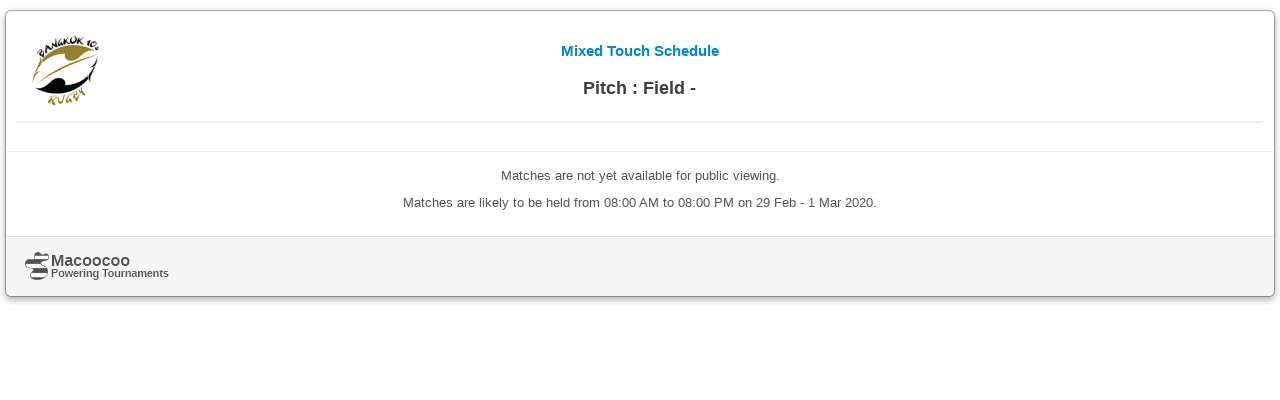

--- FILE ---
content_type: text/html;charset=UTF-8
request_url: https://www.macoocoo.com/index.php?r=rest/tournament/match&tournament=1797&_=html&details=1&lang=en&pitch=Field+-&team=20617
body_size: 7210
content:
<link rel="stylesheet" type="text/css" href="/css2/font-awesome.min.css" />
<link rel="stylesheet" type="text/css" href="/css/color.css" />
<link rel="stylesheet" type="text/css" href="https://cdn.macoocoo.com/css/bootstrap.css" />
<link rel="stylesheet" type="text/css" href="https://cdn.macoocoo.com/css/tablesaw.css" />
<script type="text/javascript" src="/assets/14c4a91e/jquery.min.js"></script>
<script type="text/javascript" src="https://cdn.macoocoo.com/js/jquery-1.10.2.min.js"></script>
<script type="text/javascript" src="https://cdn.macoocoo.com/js/jquery-migrate-1.2.1.min.js"></script>
<script type="text/javascript" src="https://cdn.macoocoo.com/js/bootstrap-modal.js"></script>
<script type="text/javascript" src="https://cdn.macoocoo.com/js/tablesaw/tablesaw.js"></script>
<script type="text/javascript" src="https://cdn.macoocoo.com/js/jquery.textfill.min.js"></script>
<title>Macoocoo - Match Tournament</title>
<meta name="description" content="Macoocoo - Online Tournament Management" />
<meta name='twitter:card' content='summary_large_image' />
<meta name='twitter:site' content='@MacoocooTweets' />
<meta property='fb:app_id' content='1439110406398137' />
<meta property='article:tag' content='Tournament Info' />
<meta property="og:title" content="Macoocoo - Match Tournament" />
<meta property="og:description" content="Macoocoo - Online Tournament Management" />
<meta property='og:type' content='article' />
<meta property='article:tag' content='Tournament Info' />
<meta property="og:image" content="http://www.macoocoo.com/images/og-image.png" /><meta property="og:image:secure_url" content="https://www.macoocoo.com/images/og-image.png" /><meta property='og:url' content='https://www.macoocoo.com/index.php?r=rest/tournament/match&tournament=1797&_=html&details=1&lang=en&pitch=Field+-&team=20617' /><meta property='article:tag:tid' content='1797' /><meta property='article:tag:parenttid' content='1773' />
<link rel="shortcut icon" href="https://cdn.macoocoo.com/favicon.ico" type="image/x-icon" />
<meta http-equiv="content-type" content="text/html;charset=UTF-8" />
<meta name="viewport" content="width=device-width, initial-scale=1">
<meta charset="UTF-8">
<!-- <script type="text/javascript">
	(function(i,s,o,g,r,a,m){i['GoogleAnalyticsObject']=r;i[r]=i[r]||function(){
		(i[r].q=i[r].q||[]).push(arguments)},i[r].l=1*new Date();a=s.createElement(o),
		m=s.getElementsByTagName(o)[0];a.async=1;a.src=g;m.parentNode.insertBefore(a,m)
	})(window,document,'script','//www.google-analytics.com/analytics.js','ga');

	ga('create', 'UA-42587759-1', {'siteSpeedSampleRate': 100});
	ga('require', 'linkid');
			ga('set', '&uid', '');
		ga('send', 'pageview');
</script> -->

<!-- GA4 Google tag (gtag.js) -->
<script async src="https://www.googletagmanager.com/gtag/js?id=G-GFH3KXFNN6"></script>
<script>
  window.dataLayer = window.dataLayer || [];
  function gtag(){dataLayer.push(arguments);}
  gtag('js', new Date());
  gtag('config', 'G-GFH3KXFNN6');
  </script>

<!-- Google Tag Manager -->
<!-- <script>(function(w,d,s,l,i){w[l]=w[l]||[];w[l].push({'gtm.start':
new Date().getTime(),event:'gtm.js'});var f=d.getElementsByTagName(s)[0],
j=d.createElement(s),dl=l!='dataLayer'?'&l='+l:'';j.async=true;j.src=
'https://www.googletagmanager.com/gtm.js?id='+i+dl;f.parentNode.insertBefore(j,f);
})(window,document,'script','dataLayer','GTM-5ZQ6DN6');</script> -->
<!-- End Google Tag Manager -->


<style type="text/css">
	.macoocoo-rest-feed{color:#555;font-size:10px;max-width:1000px;line-height:20px;font-family:"Helvetica Neue",Helvetica,Arial,sans-serif;}
	.macoocoo-rest-feed td > small,.macoocoo-rest-feed th > small{font-size:11px !implements;}
	.macoocoo-rest-feed h4{font-size:17.5px;font-weight:bold;text-rendering:optimizelegibility;margin:10px 0;line-height:20px;}
	.macoocoo-rest-feed h4 small{font-size:15.25px;font-weight:bold;color:inherit;}
	.macoocoo-rest-feed a{color:#0088cc;text-decoration:none;}
	.macoocoo-rest-feed a:hover,a:active{outline:0 none;text-decoration:none;}
	.macoocoo-rest-feed em{color:#aaa}
	.macoocoo-rest-feed .pull-left{float:left;}
	.macoocoo-rest-feed .message-box{margin:10px auto;background-clip:padding-box;background-color:#FFFFFF;border:1px solid rgba(0,0,0,0.3);border-radius:6px;box-shadow:0 3px 7px rgba(0,0,0,0.3);outline:medium none;}
	.macoocoo-rest-feed .message-header{border-bottom:1px solid #eee;padding:10px;}
	.macoocoo-rest-feed .message-body{padding:15px;overflow-x:auto;}
	.macoocoo-rest-feed .message-footer{min-height:30px;background-color:#f5f5f5;border-radius:0 0 6px 6px;border-top:1px solid #ddd;box-shadow:0 1px 0 #fff inset;margin-bottom:0;padding:14px 15px 15px;text-align:right;background-image:url("https://cdn.macoocoo.com/images/macoocoo_text.png");background-position:15px 14px;background-repeat:no-repeat;}
	.macoocoo-rest-feed .message-footer:before,.message-footer:after{content:"";display:table;line-height:0;}
	.macoocoo-rest-feed .message-footer:after{clear:both;}
	.macoocoo-rest-feed .message-footer .btn-more{ line-height:30px; font-size: 12px; }
	.macoocoo-rest-feed .media,.media-body{overflow:hidden;}
	.macoocoo-rest-feed .media .pull-left{margin-right:10px;}
	.macoocoo-rest-feed .media .thumbnail{height:50px;width:50px;background-color:#fff;border:1px solid #ddd;border-radius:4px;box-shadow:0 1px 3px rgba(0,0,0,0.055);display:block;padding:20px;}
	.macoocoo-rest-feed .media-heading{padding-left:1px;margin:0 0 5px;}
	.macoocoo-rest-feed .media-object{width:50px;height:50px;}
	.macoocoo-rest-feed .thumbnail img{display:block;margin-left:auto;margin-right:auto;max-width:100%;}
	.macoocoo-rest-feed .muted{color:#999999;}
	.macoocoo-rest-feed .text-warning{color:#c09853;}
	.macoocoo-rest-feed .text-error{color:#ff0000;}
	.macoocoo-rest-feed .text-info{color:#3a87ad;}
	.macoocoo-rest-feed .text-success{color:#468847;}
	.macoocoo-rest-feed .text-left{text-align:left;}
	.macoocoo-rest-feed .text-center{text-align:center;}
	.macoocoo-rest-feed .no-padding{padding:0;}
	.macoocoo-rest-feed .media .thumbnail.no-border{border:0 none;}
	.macoocoo-rest-feed .padding-small{padding:5px;}
	.macoocoo-rest-feed .padding-side-only{padding-top:0;padding-bottom:0;}
	.macoocoo-rest-feed .padding-top-only{padding-bottom:0;padding-left:0;padding-right:0;}
	.macoocoo-rest-feed .short-label{display:inline-block;margin-right:4px;width:12px;text-align:center;background-color:#f5f5f5;border:1px solid #eee;padding:0 2px;color:#555 !important;}
	.macoocoo-rest-feed table{color:#555;border-collapse:collapse;width:100%;font-size:14px;border:0;}
	.macoocoo-rest-feed thead{height:30px;background-color:#f5f5f5;}
	.macoocoo-rest-feed th{border-width:0 1px 1px 1px;border-style:solid;border-color:#eee;text-align:center;}
	.macoocoo-rest-feed td{border-color:#eee;border-width:1px;border-style:solid;}
	.macoocoo-rest-feed tr:last-child td{border-bottom:2px solid #eee}
	.macoocoo-rest-feed tr.even{background-color:#f5f5f5;}
	.macoocoo-rest-feed td,th{padding:4px;vertical-align:middle;}
	.macoocoo-rest-feed td img{min-width:30px;}
	.macoocoo-rest-feed .table-splitter{text-align:center;background-color:#fff;border-width:1px 1px 0;line-height:22px;}
	.macoocoo-rest-feed .table-splitter.with-bottom-border{border-bottom-width:1px;}
	.macoocoo-rest-feed .table-splitter-light{background-color:#f5f5f5;}
	.macoocoo-rest-feed .highlight{background-color:#8899AA;color:#E8ECEF;font-weight:bold;}
	.macoocoo-rest-feed .highlight>td{background-color:#8899AA;}
	.macoocoo-rest-feed img.banner{max-width:100%;max-height:150px;}
	.macoocoo-rest-feed .full-width{width:100%;}
	.macoocoo-rest-feed .team-avatar{min-width:30px;}
	.macoocoo-rest-feed .responsive-media{display:inline-block;vertical-align:middle;}
	.macoocoo-rest-feed .responsive-media .thumbnail{width:auto;height:auto;}
	.macoocoo-rest-feed .responsive-media img{max-width:200px;width:auto;height:auto;}
	.macoocoo-rest-feed .no-top-border{border-top-width:0;}
	.macoocoo-rest-feed .no-border{border:0 none;}
	.macoocoo-rest-feed .no-border th,.macoocoo-rest-feed .no-border td,.macoocoo-rest-feed .no-border tr{border:0 none;}
	.macoocoo-rest-feed .responsive-table{table-layout:fixed;display:table;border:0 none;width:100%;}
	.macoocoo-rest-feed .responsive-table-row{display:table-row}
	.macoocoo-rest-feed .responsive-table-column{display:table-cell;}
	.macoocoo-rest-feed .responsive-table-column table{border-bottom:1px solid #eee;}
	.macoocoo-rest-feed .tr-hidden-desktop{display:none !important;}
	.macoocoo-rest-feed .td-hidden-desktop{display:none !important;}
	.macoocoo-rest-feed .btn.danger,.alert-message.danger,.btn.danger:hover,.alert-message.danger:hover,.btn.error,.alert-message.error,.btn.error:hover,.alert-message.error:hover,.btn.success,.alert-message.success,.btn.success:hover,.alert-message.success:hover,.btn.info,.alert-message.info,.btn.info:hover,.alert-message.info:hover{color:#ffffff;}
	.macoocoo-rest-feed .btn.danger,.alert-message.danger,.btn.error,.alert-message.error{background-color:#c43c35;background-repeat:repeat-x;background-image:-khtml-gradient(linear, left top, left bottom, from(#ee5f5b), to(#c43c35));background-image:-moz-linear-gradient(top, #ee5f5b, #c43c35);background-image:-ms-linear-gradient(top, #ee5f5b, #c43c35);background-image:-webkit-gradient(linear, left top, left bottom, color-stop(0%, #ee5f5b), color-stop(100%, #c43c35));background-image:-webkit-linear-gradient(top, #ee5f5b, #c43c35);background-image:-o-linear-gradient(top, #ee5f5b, #c43c35);background-image:linear-gradient(top, #ee5f5b, #c43c35);filter:progid:DXImageTransform.Microsoft.gradient(startColorstr='#ee5f5b', endColorstr='#c43c35', GradientType=0);text-shadow:0 -1px 0 rgba(0, 0, 0, 0.25);border-color:#c43c35 #c43c35 #882a25;border-color:rgba(0, 0, 0, 0.1) rgba(0, 0, 0, 0.1) rgba(0, 0, 0, 0.25);}
	.macoocoo-rest-feed .btn.success,.alert-message.success{background-color:#57a957;background-repeat:repeat-x;background-image:-khtml-gradient(linear, left top, left bottom, from(#62c462), to(#57a957));background-image:-moz-linear-gradient(top, #62c462, #57a957);background-image:-ms-linear-gradient(top, #62c462, #57a957);background-image:-webkit-gradient(linear, left top, left bottom, color-stop(0%, #62c462), color-stop(100%, #57a957));background-image:-webkit-linear-gradient(top, #62c462, #57a957);background-image:-o-linear-gradient(top, #62c462, #57a957);background-image:linear-gradient(top, #62c462, #57a957);filter:progid:DXImageTransform.Microsoft.gradient(startColorstr='#62c462', endColorstr='#57a957', GradientType=0);text-shadow:0 -1px 0 rgba(0, 0, 0, 0.25);border-color:#57a957 #57a957 #3d773d;border-color:rgba(0, 0, 0, 0.1) rgba(0, 0, 0, 0.1) rgba(0, 0, 0, 0.25);}
	.macoocoo-rest-feed .btn.info,.alert-message.info{background-color:#339bb9;background-repeat:repeat-x;background-image:-khtml-gradient(linear, left top, left bottom, from(#5bc0de), to(#339bb9));background-image:-moz-linear-gradient(top, #5bc0de, #339bb9);background-image:-ms-linear-gradient(top, #5bc0de, #339bb9);background-image:-webkit-gradient(linear, left top, left bottom, color-stop(0%, #5bc0de), color-stop(100%, #339bb9));background-image:-webkit-linear-gradient(top, #5bc0de, #339bb9);background-image:-o-linear-gradient(top, #5bc0de, #339bb9);background-image:linear-gradient(top, #5bc0de, #339bb9);filter:progid:DXImageTransform.Microsoft.gradient(startColorstr='#5bc0de', endColorstr='#339bb9', GradientType=0);text-shadow:0 -1px 0 rgba(0, 0, 0, 0.25);border-color:#339bb9 #339bb9 #22697d;border-color:rgba(0, 0, 0, 0.1) rgba(0, 0, 0, 0.1) rgba(0, 0, 0, 0.25);}
	.macoocoo-rest-feed .btn{cursor:pointer;display:inline-block;background-color:#e6e6e6;background-repeat:no-repeat;background-image:-webkit-gradient(linear, 0 0, 0 100%, from(#ffffff), color-stop(25%, #ffffff), to(#e6e6e6));background-image:-webkit-linear-gradient(#ffffff, #ffffff 25%, #e6e6e6);background-image:-moz-linear-gradient(top, #ffffff, #ffffff 25%, #e6e6e6);background-image:-ms-linear-gradient(#ffffff, #ffffff 25%, #e6e6e6);background-image:-o-linear-gradient(#ffffff, #ffffff 25%, #e6e6e6);background-image:linear-gradient(#ffffff, #ffffff 25%, #e6e6e6);filter:progid:DXImageTransform.Microsoft.gradient(startColorstr='#ffffff', endColorstr='#e6e6e6', GradientType=0);padding:5px 14px 6px;text-shadow:0 1px 1px rgba(255, 255, 255, 0.75);color:#333;font-size:13px;line-height:normal;border:1px solid #ccc;border-bottom-color:#bbb;-webkit-border-radius:4px;-moz-border-radius:4px;border-radius:4px;-webkit-box-shadow:inset 0 1px 0 rgba(255, 255, 255, 0.2),0 1px 2px rgba(0, 0, 0, 0.05);-moz-box-shadow:inset 0 1px 0 rgba(255, 255, 255, 0.2),0 1px 2px rgba(0, 0, 0, 0.05);box-shadow:inset 0 1px 0 rgba(255, 255, 255, 0.2),0 1px 2px rgba(0, 0, 0, 0.05);-webkit-transition:0.1s linear all;-moz-transition:0.1s linear all;-ms-transition:0.1s linear all;-o-transition:0.1s linear all;transition:0.1s linear all;}.btn:hover{background-position:0 -15px;color:#333;text-decoration:none;}
	.macoocoo-rest-feed .btn:focus{outline:1px dotted #666;}
	.macoocoo-rest-feed .btn.primary{color:#ffffff;background-color:#0064cd;background-repeat:repeat-x;background-image:-khtml-gradient(linear, left top, left bottom, from(#049cdb), to(#0064cd));background-image:-moz-linear-gradient(top, #049cdb, #0064cd);background-image:-ms-linear-gradient(top, #049cdb, #0064cd);background-image:-webkit-gradient(linear, left top, left bottom, color-stop(0%, #049cdb), color-stop(100%, #0064cd));background-image:-webkit-linear-gradient(top, #049cdb, #0064cd);background-image:-o-linear-gradient(top, #049cdb, #0064cd);background-image:linear-gradient(top, #049cdb, #0064cd);filter:progid:DXImageTransform.Microsoft.gradient(startColorstr='#049cdb', endColorstr='#0064cd', GradientType=0);text-shadow:0 -1px 0 rgba(0, 0, 0, 0.25);border-color:#0064cd #0064cd #003f81;border-color:rgba(0, 0, 0, 0.1) rgba(0, 0, 0, 0.1) rgba(0, 0, 0, 0.25);}
	.macoocoo-rest-feed .btn:active{-webkit-box-shadow:inset 0 2px 4px rgba(0, 0, 0, 0.25),0 1px 2px rgba(0, 0, 0, 0.05);-moz-box-shadow:inset 0 2px 4px rgba(0, 0, 0, 0.25),0 1px 2px rgba(0, 0, 0, 0.05);box-shadow:inset 0 2px 4px rgba(0, 0, 0, 0.25),0 1px 2px rgba(0, 0, 0, 0.05);}
	.macoocoo-rest-feed .btn.disabled{cursor:default;background-image:none;filter:progid:DXImageTransform.Microsoft.gradient(enabled = false);filter:alpha(opacity=65);-khtml-opacity:0.65;-moz-opacity:0.65;opacity:0.65;-webkit-box-shadow:none;-moz-box-shadow:none;box-shadow:none;}
	.macoocoo-rest-feed .btn[disabled]{cursor:default;background-image:none;filter:progid:DXImageTransform.Microsoft.gradient(enabled = false);filter:alpha(opacity=65);-khtml-opacity:0.65;-moz-opacity:0.65;opacity:0.65;-webkit-box-shadow:none;-moz-box-shadow:none;box-shadow:none;}
	.macoocoo-rest-feed .btn.large{font-size:15px;line-height:normal;padding:9px 14px 9px;-webkit-border-radius:6px;-moz-border-radius:6px;border-radius:6px;}
	.macoocoo-rest-feed .btn.small{padding:7px 9px 7px;font-size:11px;}
			.macoocoo-rest-feed .hide-text{font:0/0 a;color:transparent;text-shadow:none;background-color:transparent;border:0;}
	@viewport{zoom: 1.0; width:device-width}
	@-ms-viewport{width:device-width; zoom: 1.0;}
	.macoocoo-rest-feed .hidden{display:none;visibility:hidden;}
	.macoocoo-rest-feed .visible-phone{display:none !important;}
	.macoocoo-rest-feed .visible-tiny-phone{display:none !important;}
	.macoocoo-rest-feed .visible-tablet{display:none !important;}
	.macoocoo-rest-feed .tr-hidden-desktop{display:none !important;}
	.macoocoo-rest-feed .td-hidden-desktop{display:none !important;}
	.macoocoo-rest-feed .hidden-desktop{display:none !important;}
	.macoocoo-rest-feed .visible-desktop{display:inherit!important;}
	.macoocoo-rest-feed .visible-print{display:none !important;}
	.macoocoo-rest-feed small.visible-desktop{display:inline !important;}
	@media (min-width:768px) and (max-width:979px) {
		.macoocoo-rest-feed .hidden-desktop{display:inherit !important;}
		.macoocoo-rest-feed .visible-desktop{display:none !important;}
		.macoocoo-rest-feed .visible-tablet{display:inherit !important;}
		.macoocoo-rest-feed .hidden-tablet{display:none !important;}
		.macoocoo-rest-feed small.hidden-desktop{display:inline !important;}
		.macoocoo-rest-feed small.visible-tablet{display:inline !important;}
		.macoocoo-rest-feed .responsive-media img{max-width:150px;width:150px;max-height:150px;}
	}
	@media (max-width:767px) {
		.macoocoo-rest-feed td > small,.macoocoo-rest-feed th > small{font-size:11px !important;}
		.macoocoo-rest-feed .hidden-desktop{display:inherit !important;}
		.macoocoo-rest-feed .tr-hidden-desktop{display:table-row !important;}
		.macoocoo-rest-feed .td-hidden-desktop{display:table-cell !important;}
		.macoocoo-rest-feed .visible-desktop{display:none !important;}
		.macoocoo-rest-feed .visible-phone{display:inherit !important;}
		.macoocoo-rest-feed .hidden-phone{display:none !important;}
		.macoocoo-rest-feed small.visible-phone{display:inline !important;}
		.macoocoo-rest-feed small.hidden-desktop{display:inline !important;}
		.macoocoo-rest-feed .responsive-media img{max-width:100px;width:100px;max-height:100px;}
		.macoocoo-rest-feed .responsive-table,.macoocoo-rest-feed .responsive-table-row,.macoocoo-rest-feed .responsive-table-column{display:block;}

	}
	@media (max-width: 480px) {
		.macoocoo-rest-feed td > small,.macoocoo-rest-feed th > small{font-size:11px !important;}
		.macoocoo-rest-feed .visible-tiny-phone{display:inherit !important;}
		.macoocoo-rest-feed small.visible-tiny-phone{display:inline !important;}
		.macoocoo-rest-feed .hidden-tiny-phone{display:none !important;}
		.macoocoo-rest-feed small.hidden-tiny-phone{display:none !important;}
		.macoocoo-rest-feed .responsive-media img{max-width:50px;width:50px;max-height:50px;}
		.macoocoo-rest-feed .responsive-media img.sponsor{width:100%;max-height:100%;}
	}
	@media (max-width: 320px) {
		.macoocoo-rest-feed td > small,.macoocoo-rest-feed th > small{font-size:11px !important;}
		.macoocoo-rest-feed .visible-tiny-phone{display:inherit !important;}
		.macoocoo-rest-feed small.visible-tiny-phone{display:inline !important;}
		.macoocoo-rest-feed .hidden-tiny-phone{display:none !important;}
		.macoocoo-rest-feed small.hidden-tiny-phone{display:none !important;}
		.macoocoo-rest-feed .responsive-media img{max-width:50px;width:50px;max-height:50px;}
		.macoocoo-rest-feed .responsive-media img.sponsor{width:100%;max-height:100%;}
		.macoocoo-rest-feed {min-width: 320px !important;}
	}
	@media print {
		.macoocoo-rest-feed .visible-print{display:inherit !important;}
		.macoocoo-rest-feed .hidden-print{display:none !important;}
		.macoocoo-rest-feed small.visible-print{display:inline !important;}
	}
		.macoocoo-rest-feed-compress { display:inline-block !important; }
</style>


<div class="macoocoo-rest-feed " id="macoocoo-rest-feed-697213ee924a6">
	<div class="message-box">
		
<style>
	#matchCard-modal {
		position: fixed;
		margin: 0 auto;
		left: 10%;
		top: 10%;
		max-height: 90%;
		width: 80%;
		overflow: auto;
	}
	button,
	input[type="button"],
	input[type="reset"],
	input[type="submit"] {
		cursor: pointer;
	}
	button,
	input {
		line-height: normal;
	}
	button,
	input,
	select,
	textarea {
		font-size: 100%;
		margin: 0;
		vertical-align: baseline;
	}
	.shortPitch {
		display: inline-block;
	}

	.left,
	.right {
		vertical-align: middle;
	}
	.altRows tr:nth-child(even) {
		background: #DDD;
	}
	.altRows tr:nth-child(odd) {
		background: #FFF;
	}
	.spacedCols {
		border-spacing: 1px 0;
	}
	.spacedCols td {
		border-right-color: darkblue;
		border-left-color: darkblue;
		border-left-width: 1px;
		border-right-width: 1px;
		border-right-style: solid;
		border-left-style: solid;
	}

	.match {
		padding: 3px;
		display: table;
		width: 100%;
	}
	.logoImg {
		vertical-align: middle;
		display: table-cell;
		height: 40px;
	}
	.logoSpanL {
		vertical-align: middle;
		text-align: left;
		display: table-cell !important;
	}
	.logoSpanC {
		vertical-align: middle;
		text-align: center;
		display: table-cell !important;
		font-size: 11px;
	}
	.logoSpanR {
		vertical-align: middle;
		text-align: right;
		display: table-cell !important;
	}
	.teamName {
		font-weight: bold;
		font-size: 14px;
	}

	.logoSpanL > .logoImg {
		margin-right: 1em;
	}

	.logoSpanR > .logoImg {
		margin-left: 1em;
	}
	.time {
		white-space: nowrap;
		text-align: center;
		width: 20% !important;
	}

	.macoocoo-rest-feed .message-box{
		/*float: left !important;
		min-width: 100%;*/
		margin-left: auto;
		margin-right: auto;
		width: 99%;
	}
	.macoocoo-rest-feed {
		max-width: 100% !important;
	}
	.notMatch {
		background-color: #8acfb3 !important;
		color: #FFF;
	}
	

	/* The switch - the box around the slider */
	.switch {
		position: relative;
		display: inline-block;
		width: 50px;
		height: 18px;
		float: left !important;
	}

	/* Hide default HTML checkbox */
	.switch input {
		opacity: 0;
		width: 0;
		height: 0;
	}

	/* The slider */
	.slider {
		position: absolute;
		cursor: pointer;
		top: 0;
		left: 0;
		right: 0;
		bottom: 0;
		background-color: #ccc;
		-webkit-transition: 0.4s;
		transition: 0.4s;
	}

	.slider:before {
		position: absolute;
		content: "";
		height: 16px;
		width: 16px;
		left: 4px;
		bottom: 4px;
		background-color: white;
		-webkit-transition: 0.4s;
		transition: 0.4s;
	}

	input:checked + .slider {
		background-color: #2196F3;
	}

	input:focus + .slider {
		box-shadow: 0 0 1px #2196F3;
	}

	input:checked + .slider:before {
		-webkit-transform: translateX(26px);
		-ms-transform: translateX(26px);
		transform: translateX(26px);
	}

	/* Rounded sliders */
	.slider.round {
		border-radius: 34px;
	}

	.slider.round:before {
		border-radius: 50%;
	}

	.blueText {
		color: #135487;
	}


	.teamImgTd{
		border-right: none !important;
		padding-right: 0 !important;
	}
	.titleWithImg{
		border-left: none !important;
	}
	
	@media screen and (min-width: 480px) {
		.teamName{
			min-width: 80px;
		}

	}
	@media screen and (min-width: 780px) {
		.macoocoo-rest-feed td > small, .macoocoo-rest-feed th > small {
			font-size: 1.1em;
		}
		
		.teamName{
			min-width: 140px;
		}
	}
</style>

<meta name="viewport" content="width=device-width, initial-scale=1">
				<div class="message-header">
					<table class="no-border no-padding">
						<tr>
							<td class="no-padding" style="text-align: left">
								<img width="100" src="https://cdn.macoocoo.com/images/groups/2016022322190000000013199.png"/>
							</td>
						<td class="no-padding full-width" style="padding-left:3px; padding-right:3px; text-align: center">
							<h4>
								<small><a href="/index.php?r=home/default/servicesUrl&status=Live&tid=1797">Mixed Touch Schedule</a></small><br/>
								<br> Pitch : Field -							</h4>
															<div style="width: 100px"></div>
														</td>
						<td class="no-padding" style="text-align: right">
							<div style="width:100px">&nbsp;</div>						</td>
						</tr>
					</table>
				</div>
						<div class="message-body">
			<p class="text-center">Matches are not yet available for public viewing.</p><p class="text-center">Matches are likely to be held from 08:00 AM to 08:00 PM on 29 Feb - 1 Mar 2020.</p>		</div>
		<script type="text/javascript">
	var tournamentAvatar = '';
	var isChrome = /Chrome/.test(navigator.userAgent) && /Google Inc/.test(navigator.vendor);
	
	function jumpToAnchor(h){
        if (window.location.hash && isChrome) {
            setTimeout(function () {
                var hash = window.location.hash;
                window.location.hash = "";
                window.location.hash = hash;
            }, 200);
        }else{
            var url = location.href;               //Save down the URL without hash.
            location.href = "#"+h;                 //Go to the target element.
            history.replaceState(null,null,url);   //Don't like hashes. Changing it back.
        }
    }

	$(document).ready(function(){
		

		var d = new Date();
		var n = d.getTimezoneOffset();
		
		if ($('#switchLocalTime').length){

			$('#switchLocalTime').change(function() {
		        toggleTime(this.checked);
		    });

		    if(document.getElementById('switchLocalTime').checked) {
			    toggleTime(true);
			} else {
			    toggleTime(false);
			}
		}

	    function toggleTime(isChecked){
	    	if(isChecked) {
	            $('.matchDateTime').each(function() {
				    var mDate = $(this).data('date');
				    var mTime = $(this).data('time');
				    var tzOffset = $(this).data('tzoffset');

				    var matchLocalTime = getLocalTime(mDate, mTime, tzOffset);

				    var newDay = matchLocalTime.getDate();
				    var newMonth = matchLocalTime.getMonth();

				    var newTime = "";
				    var options = {
		                hour12: false,
		                hour: "2-digit",
		                minute: "2-digit",
		                day: "2-digit",
		                month: "short"
				    };

				    var newDateTime = matchLocalTime.toLocaleString('en-US',options);
				    var newDateTimeArr = newDateTime.split(", ");
				    var newDateArr = newDateTimeArr[0].split(" ");
				    

				    if (mTime=="" || mTime==undefined || mTime=="unedfined"){
				    	newTime = "";
				    }else{
				    	var newTime = newDateTimeArr[1];
				    	var newTime24 = newTime.split(":");

					    if (newTime24[0]=="24"){
					    	newTime = "00:"+newTime24[1];
					    }
				    }

				    var oldValue = $(this).find('.myDateTime').text();
				    var newDateTimeFormated = newDateArr[1]+' '+newDateArr[0]+' '+newTime;

				    if (oldValue.trim()!=newDateTimeFormated){
				    	$(this).find('.myDateTime').text(newDateTimeFormated).addClass('blueText');
				    }

				});
	        }else{
	        	$('.matchDateTime').each(function() {
				    var venueDateTime = $(this).data('venuedatetime');
				    $(this).find('.myDateTime').text(venueDateTime).removeClass('blueText');
				});
	        }
	    }

		// Generate local time
		let localTz = (new Date()).getTimezoneOffset() * -1;
		$('.myDateTimeLocal').each(function(i,v){
			var matchDateTime = $(this).closest('.matchDateTime');
			var mDate = matchDateTime.data('date');
			var mTime = matchDateTime.data('time');
			var tzOffset = matchDateTime.data('tzoffset');

			/* convert tz to match with local timezone */
			let x = tzOffset[0];
			let tz = tzOffset.substr(1);
			let [h,m] = tz.split(":").map(x => parseInt(x))
			let t = (h * 60) + m;
			if (x == "-") t *= -1;

			tzOffset = `${x}${h.toString().padStart(2, "0")}:${m.toString().padStart(2, "0")}`

			//console.log(t);

			if (t != localTz){
				var matchOriginalTime = new Date(`${mDate} ${mTime}`);

				// generate local time
				var matchLocalTime = getLocalTime(mDate, mTime, tzOffset);
				var newDay = matchLocalTime.getDate();
				var newMonth = matchLocalTime.getMonth();
				var newTime = "";
				var options = {
					hour12: false,
					hour: "2-digit",
					minute: "2-digit",
					day: "2-digit",
					month: "short"
				};
				var newDateTime = matchLocalTime.toLocaleString('en-GB',options);

				// if (matchLocalTime.getTime() != matchOriginalTime.getTime()){
				$(this).text(`(${newDateTime})`);
			} else {
                $(this).remove();
            }
		});
	});

	//desired format: 2001-02-04T08:16:32+01:00
	function getLocalTime(mDate, mTime, offset) {
		var dateAndTime = mDate+"T"+mTime+offset;

		if (mTime=="" || mTime==undefined || mTime=="undefined"){
			var dateOnly = dateAndTime.split("T");
			dateAndTime = dateOnly[0];
		}
			
	    //var dateAndTime = mDate+"T"+mTime+offset;
		var d3 = new Date(dateAndTime);
	    // return time as a string
	    return d3;
	}

	/*redirect macoocoo results to official website results here*/
	var redirectOficialResults = '';
	if (redirectOficialResults!=''){
	//if (redirectOficialResults=='www.facebook.com' || redirectOficialResults=='t.co'){
			}

</script>

		<div class="message-footer-area">
							<a style="width:100%;" >
					<div class="message-footer">
											</div>
				</a>
					</div>
	</div>
</div>
<script type="text/javascript">
	jQuery(document).ready(function($) {
		$('img').each(function() {
			if ($(this).attr('src') && $(this).attr('src').length > 0) {
				$(this).attr('src', $(this).data('src'));
			}
		});
	})

	// assign message handler events
	if ( window.addEventListener ) {
		window.addEventListener('message', receiveMessage, false);
	}
	else if ( window.attachEvent ) { // ie8
		window.attachEvent('onmessage', receiveMessage);
	}

	// parent calls receiver
	function receiveMessage(e){
		var object = JSON.parse(event.data);

		// Check for the height request event
		if(object.event == "getHeight") {
			sendHeightToParentWindow(object.iframeId);
		}
		else return;
	}

	function sendHeightToParentWindow(iframeId) {
		var body = document.body, html = document.documentElement;
		var maxHeight = Math.max( body.scrollHeight, body.offsetHeight, html.clientHeight, html.scrollHeight, html.offsetHeight );
		
		// Sending the max height to the parent window again.
		parent.postMessage( JSON.stringify( { 
			event: 'sendingHeight', 
			height: maxHeight, 
			iframeId : iframeId
		}), '*');
	}

	$(document).ready(function(){
		if (window.self !== window.top){
			$(".message-footer-area a").each((i,v) => $(v).attr('target', '_blank') );
		}
	});
</script><script type="text/javascript" src="/js2/validator.min.js"></script>
<script type="text/javascript">
/*<![CDATA[*/
    $(document).ready(function(){
		if (tournamentAvatar!=''){
			$("meta[property='og\:image']").attr("content", tournamentAvatar);
		}
	});
/*]]>*/
</script>


--- FILE ---
content_type: application/x-javascript
request_url: https://cdn.macoocoo.com/js/tablesaw/tablesaw.js
body_size: 8960
content:
/*! Tablesaw - v1.0.2 - 2014-12-23
* https://github.com/filamentgroup/tablesaw
* Copyright (c) 2014 Filament Group; Licensed MIT */
;(function( $ ) {
	var div = document.createElement('div'),
		all = div.getElementsByTagName('i'),
		$doc = $( document.documentElement );

	div.innerHTML = '<!--[if lte IE 8]><i></i><![endif]-->';
	if( all[ 0 ] ) {
		$doc.addClass( 'ie-lte8' );
	}

	// Cut the mustard
	if( !( 'querySelector' in document ) ||
			( window.blackberry && !window.WebKitPoint ) ||
			window.operamini ) {
		return;
	} else {
		$doc.addClass( 'tablesaw-enhanced' );

		// DOM-ready auto-init of plugins.
		// Many plugins bind to an "enhance" event to init themselves on dom ready, or when new markup is inserted into the DOM
		$( function(){
			$( document ).trigger( "enhance.tablesaw" );
		});
	}

})( jQuery );
/*
* tablesaw: A set of plugins for responsive tables
* Stack and Column Toggle tables
* Copyright (c) 2013 Filament Group, Inc.
* MIT License
*/

if( typeof Tablesaw === "undefined" ) {
	Tablesaw = {};
}
if( !Tablesaw.config ) {
	Tablesaw.config = {};
}

;(function( $ ) {
	var pluginName = "table",
		classes = {
			toolbar: "tablesaw-bar"
		},
		events = {
			create: "tablesawcreate",
			destroy: "tablesawdestroy",
			refresh: "tablesawrefresh"
		},
		defaultMode = "stack",
		initSelector = "table[data-tablesaw-mode],table[data-tablesaw-sortable]";

	var Table = function( element ) {
		if( !element ) {
			throw new Error( "Tablesaw requires an element." );
		}

		this.table = element;
		this.$table = $( element );

		this.mode = this.$table.attr( "data-tablesaw-mode" ) || defaultMode;

		this.init();
	};

	Table.prototype.init = function() {
		// assign an id if there is none
		if ( !this.$table.attr( "id" ) ) {
			this.$table.attr( "id", pluginName + "-" + Math.round( Math.random() * 10000 ) );
		}

		this.createToolbar();

		var colstart = this._initCells();

		this.$table.trigger( events.create, [ this, colstart ] );
	};

	Table.prototype._initCells = function() {
		var colstart,
			thrs = this.table.querySelectorAll( "thead tr" ),
			self = this;

		$( thrs ).each( function(){
			var coltally = 0;

			$( this ).children().each( function(){
				var span = parseInt( this.getAttribute( "colspan" ), 10 ),
					sel = ":nth-child(" + ( coltally + 1 ) + ")";

				colstart = coltally + 1;

				if( span ){
					for( var k = 0; k < span - 1; k++ ){
						coltally++;
						sel += ", :nth-child(" + ( coltally + 1 ) + ")";
					}
				}

				// Store "cells" data on header as a reference to all cells in the same column as this TH
				this.cells = self.$table.find("tr").not( $( thrs ).eq( 0 ) ).not( this ).children( sel );
				coltally++;
			});
		});

		return colstart;
	};

	Table.prototype.refresh = function() {
		this._initCells();

		this.$table.trigger( events.refresh );
	};

	Table.prototype.createToolbar = function() {
		// Insert the toolbar
		// TODO move this into a separate component
		var $toolbar = this.$table.prev( '.' + classes.toolbar );
		if( !$toolbar.length ) {
			$toolbar = $( '<div>' )
				.addClass( classes.toolbar )
				.insertBefore( this.$table );
		}
		this.$toolbar = $toolbar;

		if( this.mode ) {
			this.$toolbar.addClass( 'mode-' + this.mode );
		}
	};

	Table.prototype.destroy = function() {
		// Don’t remove the toolbar. Some of the table features are not yet destroy-friendly.
		this.$table.prev( '.' + classes.toolbar ).each(function() {
			this.className = this.className.replace( /\bmode\-\w*\b/gi, '' );
		});

		var tableId = this.$table.attr( 'id' );
		$( document ).unbind( "." + tableId );
		$( window ).unbind( "." + tableId );

		// other plugins
		this.$table.trigger( events.destroy, [ this ] );

		this.$table.removeAttr( 'data-tablesaw-mode' );

		this.$table.removeData( pluginName );
	};

	// Collection method.
	$.fn[ pluginName ] = function() {
		return this.each( function() {
			var $t = $( this );

			if( $t.data( pluginName ) ){
				return;
			}

			var table = new Table( this );
			$t.data( pluginName, table );
		});
	};

	$( document ).on( "enhance.tablesaw", function( e ) {
		$( e.target ).find( initSelector )[ pluginName ]();
	});

}( jQuery ));

;(function( win, $, undefined ){

	var classes = {
		stackTable: 'tablesaw-stack',
		cellLabels: 'tablesaw-cell-label',
		cellContentLabels: 'tablesaw-cell-content'
	};

	var data = {
		obj: 'tablesaw-stack'
	};

	var attrs = {
		labelless: 'data-tablesaw-no-labels',
		hideempty: 'data-tablesaw-hide-empty'
	};

	var Stack = function( element ) {

		this.$table = $( element );

		this.labelless = this.$table.is( '[' + attrs.labelless + ']' );
		this.hideempty = this.$table.is( '[' + attrs.hideempty + ']' );

		if( !this.labelless ) {
			// allHeaders references headers, plus all THs in the thead, which may include several rows, or not
			this.allHeaders = this.$table.find( "th" );
		}

		this.$table.data( data.obj, this );
	};

	Stack.prototype.init = function( colstart ) {
		this.$table.addClass( classes.stackTable );

		if( this.labelless ) {
			return;
		}

		// get headers in reverse order so that top-level headers are appended last
		var reverseHeaders = $( this.allHeaders );
		var hideempty = this.hideempty;
		
		// create the hide/show toggles
		reverseHeaders.each(function(){
			var $t = $( this ),
				$cells = $( this.cells ).filter(function() {
					return !$( this ).parent().is( "[" + attrs.labelless + "]" ) && ( !hideempty || !$( this ).is( ":empty" ) );
				}),
				hierarchyClass = $cells.not( this ).filter( "thead th" ).length && " tablesaw-cell-label-top",
				// TODO reduce coupling with sortable
				$sortableButton = $t.find( ".tablesaw-sortable-btn" ),
				html = $sortableButton.length ? $sortableButton.html() : $t.html();

			if( html !== "" ){
				if( hierarchyClass ){
					var iteration = parseInt( $( this ).attr( "colspan" ), 10 ),
						filter = "";

					if( iteration ){
						filter = "td:nth-child("+ iteration +"n + " + ( colstart ) +")";
					}
					$cells.filter( filter ).prepend( "<b class='" + classes.cellLabels + hierarchyClass + "'>" + html + "</b>"  );
				} else {
					$cells.wrapInner( "<span class='" + classes.cellContentLabels + "'></span>" );
					$cells.prepend( "<b class='" + classes.cellLabels + "'>" + html + "</b>"  );
				}
			}
		});
	};

	Stack.prototype.destroy = function() {
		this.$table.removeClass( classes.stackTable );
		this.$table.find( '.' + classes.cellLabels ).remove();
		this.$table.find( '.' + classes.cellContentLabels ).each(function() {
			$( this ).replaceWith( this.childNodes );
		});
	};

	// on tablecreate, init
	$( document ).on( "tablesawcreate", function( e, Tablesaw, colstart ){
		if( Tablesaw.mode === 'stack' ){
			var table = new Stack( Tablesaw.table );
			table.init( colstart );
		}

	} );

	$( document ).on( "tablesawdestroy", function( e, Tablesaw ){

		if( Tablesaw.mode === 'stack' ){
			$( Tablesaw.table ).data( data.obj ).destroy();
		}

	} );

}( this, jQuery ));
;(function( $ ) {
	var pluginName = "tablesawbtn",
		initSelector = ".btn",
		methods = {
			_create: function(){
				return $( this ).each(function() {
					$( this )
						.trigger( "beforecreate." + pluginName )
						[ pluginName ]( "_init" )
						.trigger( "create." + pluginName );
				});
			},
			_init: function(){
				var oEl = $( this ),
					sel = this.getElementsByTagName( "select" )[ 0 ];

				if( sel ) {
					$( this )
						.addClass( "btn-select" )
						[ pluginName ]( "_select", sel );
				}
				return oEl;
			},
			_select: function( sel ) {
				var update = function( oEl, sel ) {
					var opts = $( sel ).find( "option" ),
						label, el, children;

					opts.each(function() {
						var opt = this;
						if( opt.selected ) {
							label = document.createTextNode( opt.text );
						}
					});

					children = oEl.childNodes;
					if( opts.length > 0 ){
						for( var i = 0, l = children.length; i < l; i++ ) {
							el = children[ i ];

							if( el && el.nodeType === 3 ) {
								oEl.replaceChild( label, el );
							}
						}
					}
				};

				update( this, sel );
				$( this ).bind( "change refresh", function() {
					update( this, sel );
				});
			}
		};

	// Collection method.
	$.fn[ pluginName ] = function( arrg, a, b, c ) {
		return this.each(function() {

		// if it's a method
		if( arrg && typeof( arrg ) === "string" ){
			return $.fn[ pluginName ].prototype[ arrg ].call( this, a, b, c );
		}

		// don't re-init
		if( $( this ).data( pluginName + "active" ) ){
			return $( this );
		}

		// otherwise, init

		$( this ).data( pluginName + "active", true );
			$.fn[ pluginName ].prototype._create.call( this );
		});
	};

	// add methods
	$.extend( $.fn[ pluginName ].prototype, methods );

	$( document ).on( "enhance", function( e ) {
		$( initSelector, e.target )[ pluginName ]();
	});

}( jQuery ));
;(function( win, $, undefined ){

	var ColumnToggle = function( element ) {

		this.$table = $( element );

		this.classes = {
			columnToggleTable: 'tablesaw-columntoggle',
			columnBtnContain: 'tablesaw-columntoggle-btnwrap tablesaw-advance',
			columnBtn: 'tablesaw-columntoggle-btn tablesaw-nav-btn down',
			popup: 'tablesaw-columntoggle-popup',
			priorityPrefix: 'tablesaw-priority-',
			// TODO duplicate class, also in tables.js
			toolbar: 'tablesaw-bar'
		};

		this.i18n = {
			columnBtnText: 'Columns',
			columnsDialogError: 'No eligible columns.'
		};

		// Expose headers and allHeaders properties on the widget
		// headers references the THs within the first TR in the table
		this.headers = this.$table.find( 'tr:first > th' );

		this.$table.data( 'tablesaw-coltoggle', this );
	};

	ColumnToggle.prototype.init = function() {

		var tableId,
			id,
			$menuButton,
			$popup,
			$menu,
			$btnContain,
			self = this;

		this.$table.addClass( this.classes.columnToggleTable );

		tableId = this.$table.attr( "id" );
		id = tableId + "-popup";
		$btnContain = $( "<div class='" + this.classes.columnBtnContain + "'></div>" );
		$menuButton = $( "<a href='#" + id + "' class='btn btn-micro " + this.classes.columnBtn +"' data-popup-link>" +
										"<span>" + this.i18n.columnBtnText + "</span></a>" );
		$popup = $( "<div class='dialog-table-coltoggle " + this.classes.popup + "' id='" + id + "'></div>" );
		$menu = $( "<div class='btn-group'></div>" );

		var hasNonPersistentHeaders = false;
		$( this.headers ).not( "td" ).each( function() {
			var $this = $( this ),
				priority = $this.attr("data-tablesaw-priority"),
				$cells = $this.add( this.cells );

			if( priority && priority !== "persist" ) {
				$cells.addClass( self.classes.priorityPrefix + priority );

				$("<label><input type='checkbox' checked>" + $this.text() + "</label>" )
					.appendTo( $menu )
					.children( 0 )
					.data( "cells", $cells );

				hasNonPersistentHeaders = true;
			}
		});

		if( !hasNonPersistentHeaders ) {
			$menu.append( '<label>' + this.i18n.columnsDialogError + '</label>' );
		}

		$menu.appendTo( $popup );

		// bind change event listeners to inputs - TODO: move to a private method?
		$menu.find( 'input[type="checkbox"]' ).on( "change", function(e) {
			var checked = e.target.checked;

			$( e.target ).data( "cells" )
				.toggleClass( "tablesaw-cell-hidden", !checked )
				.toggleClass( "tablesaw-cell-visible", checked );

			self.$table.trigger( 'tablesawcolumns' );
		});

		$menuButton.appendTo( $btnContain );
		$btnContain.appendTo( this.$table.prev( '.' + this.classes.toolbar ) );

		var closeTimeout;
		function openPopup() {
			$btnContain.addClass( 'visible' );
			$menuButton.removeClass( 'down' ).addClass( 'up' );

			$( document ).unbind( 'click.' + tableId, closePopup );

			window.clearTimeout( closeTimeout );
			closeTimeout = window.setTimeout(function() {
				$( document ).one( 'click.' + tableId, closePopup );
			}, 15 );
		}

		function closePopup( event ) {
			// Click came from inside the popup, ignore.
			if( event && $( event.target ).closest( "." + self.classes.popup ).length ) {
				return;
			}

			$( document ).unbind( 'click.' + tableId );
			$menuButton.removeClass( 'up' ).addClass( 'down' );
			$btnContain.removeClass( 'visible' );
		}

		$menuButton.on( "click.tablesaw", function( event ) {
			event.preventDefault();

			if( !$btnContain.is( ".visible" ) ) {
				openPopup();
			} else {
				closePopup();
			}
		});

		$popup.appendTo( $btnContain );

		this.$menu = $menu;

		$(window).on( "resize." + tableId, function(){
			self.refreshToggle();
		});

		this.refreshToggle();
	};

	ColumnToggle.prototype.refreshToggle = function() {
		this.$menu.find( "input" ).each( function() {
			var $this = $( this );

			this.checked = $this.data( "cells" ).eq( 0 ).css( "display" ) === "table-cell";
		});
	};

	ColumnToggle.prototype.refreshPriority = function(){
		var self = this;
		$(this.headers).not( "td" ).each( function() {
			var $this = $( this ),
				priority = $this.attr("data-tablesaw-priority"),
				$cells = $this.add( this.cells );

			if( priority && priority !== "persist" ) {
				$cells.addClass( self.classes.priorityPrefix + priority );
			}
		});
	};

	ColumnToggle.prototype.destroy = function() {
		// table toolbars, document and window .tableId events
		// removed in parent tables.js destroy method

		this.$table.removeClass( this.classes.columnToggleTable );
		this.$table.find( 'th, td' ).each(function() {
			var $cell = $( this );
			$cell.removeClass( 'tablesaw-cell-hidden' )
				.removeClass( 'tablesaw-cell-visible' );

			this.className = this.className.replace( /\bui\-table\-priority\-\d\b/g, '' );
		});
	};

	// on tablecreate, init
	$( document ).on( "tablesawcreate", function( e, Tablesaw ){

		if( Tablesaw.mode === 'columntoggle' ){
			var table = new ColumnToggle( Tablesaw.table );
			table.init();
		}

	} );

	$( document ).on( "tablesawdestroy", function( e, Tablesaw ){
		if( Tablesaw.mode === 'columntoggle' ){
			$( Tablesaw.table ).data( 'tablesaw-coltoggle' ).destroy();
		}
	} );

}( this, jQuery ));
;(function( win, $, undefined ){

	$.extend( Tablesaw.config, {
		swipe: {
			horizontalThreshold: 15,
			verticalThreshold: 30
		}
	});

	var config = Tablesaw.config.swipe;

	function createSwipeTable( $table ){

		var $btns = $( "<div class='tablesaw-advance'></div>" ),
			$prevBtn = $( "<a href='#' class='tablesaw-nav-btn btn btn-micro left' title='Previous Column'></a>" ).appendTo( $btns ),
			$nextBtn = $( "<a href='#' class='tablesaw-nav-btn btn btn-micro right' title='Next Column'></a>" ).appendTo( $btns ),
			hideBtn = 'disabled',
			persistWidths = 'tablesaw-fix-persist',
			$headerCells = $table.find( "thead th" ),
			$headerCellsNoPersist = $headerCells.not( '[data-tablesaw-priority="persist"]' ),
			headerWidths = [],
			$head = $( document.head || 'head' ),
			tableId = $table.attr( 'id' ),
			// TODO switch this to an nth-child feature test
			isIE8 = $( 'html' ).is( '.ie-lte8' );

		if( !$headerCells.length ) {
			throw new Error( "tablesaw swipe: no header cells found. Are you using <th> inside of <thead>?" );
		}

		// Calculate initial widths
		$table.css('width', 'auto');
		$headerCells.each(function() {
			headerWidths.push( $( this ).outerWidth() );
		});
		$table.css( 'width', '' );

		$btns.appendTo( $table.prev( '.tablesaw-bar' ) );

		$table.addClass( "tablesaw-swipe" );

		if( !tableId ) {
			tableId = 'tableswipe-' + Math.round( Math.random() * 10000 );
			$table.attr( 'id', tableId );
		}

		function $getCells( headerCell ) {
			return $( headerCell.cells ).add( headerCell );
		}

		function showColumn( headerCell ) {
			$getCells( headerCell ).removeClass( 'tablesaw-cell-hidden' );
		}

		function hideColumn( headerCell ) {
			$getCells( headerCell ).addClass( 'tablesaw-cell-hidden' );
		}

		function persistColumn( headerCell ) {
			$getCells( headerCell ).addClass( 'tablesaw-cell-persist' );
		}

		function isPersistent( headerCell ) {
			return $( headerCell ).is( '[data-tablesaw-priority="persist"]' );
		}

		function unmaintainWidths() {
			$table.removeClass( persistWidths );
			$( '#' + tableId + '-persist' ).remove();
		}

		function maintainWidths() {
			var prefix = '#' + tableId + '.tablesaw-swipe ',
				styles = [],
				tableWidth = $table.width();

			$headerCells.each(function( index ) {
				var width;
				if( isPersistent( this ) ) {
					width = $( this ).outerWidth();

					// Only save width on non-greedy columns (take up less than 75% of table width)
					if( width < tableWidth * 0.75 ) {
						styles.push( prefix + ' .tablesaw-cell-persist:nth-child(' + ( index + 1 ) + ') { width: ' + width + 'px; }' );
					}
				}
			});

			unmaintainWidths();
			$table.addClass( persistWidths );
			$head.append( $( '<style>' + styles.join( "\n" ) + '</style>' ).attr( 'id', tableId + '-persist' ) );
		}

		function getNext(){
			var next = [],
				checkFound;

			$headerCellsNoPersist.each(function( i ) {
				var $t = $( this ),
					isHidden = $t.css( "display" ) === "none" || $t.is( ".tablesaw-cell-hidden" );

				if( !isHidden && !checkFound ) {
					checkFound = true;
					next[ 0 ] = i;
				} else if( isHidden && checkFound ) {
					next[ 1 ] = i;

					return false;
				}
			});

			return next;
		}

		function getPrev(){
			var next = getNext();
			return [ next[ 1 ] - 1 , next[ 0 ] - 1 ];
		}

		function nextpair( fwd ){
			return fwd ? getNext() : getPrev();
		}

		function canAdvance( pair ){
			return pair[ 1 ] > -1 && pair[ 1 ] < $headerCellsNoPersist.length;
		}

		function fakeBreakpoints() {
			var extraPaddingPixels = 20,
				containerWidth = $table.parent().width(),
				persist = [],
				sum = 0,
				sums = [],
				visibleNonPersistantCount = $headerCells.length;

			$headerCells.each(function( index ) {
				var $t = $( this ),
					isPersist = $t.is( '[data-tablesaw-priority="persist"]' );

				persist.push( isPersist );

				sum += headerWidths[ index ] + ( isPersist ? 0 : extraPaddingPixels );
				sums.push( sum );

				// is persistent or is hidden
				if( isPersist || sum > containerWidth ) {
					visibleNonPersistantCount--;
				}
			});

			var needsNonPersistentColumn = visibleNonPersistantCount === 0;

			$headerCells.each(function( index ) {
				if( persist[ index ] ) {

					// for visual box-shadow
					persistColumn( this );
					return;
				}

				if( sums[ index ] <= containerWidth || needsNonPersistentColumn ) {
					needsNonPersistentColumn = false;
					showColumn( this );
				} else {
					hideColumn( this );
				}
			});

			if( !isIE8 ) {
				unmaintainWidths();
			}
			$table.trigger( 'tablesawcolumns' );
		}

		function advance( fwd ){
			var pair = nextpair( fwd );
			if( canAdvance( pair ) ){
				if( isNaN( pair[ 0 ] ) ){
					if( fwd ){
						pair[0] = 0;
					}
					else {
						pair[0] = $headerCellsNoPersist.length - 1;
					}
				}

				if( !isIE8 ) {
					maintainWidths();
				}

				hideColumn( $headerCellsNoPersist.get( pair[ 0 ] ) );
				showColumn( $headerCellsNoPersist.get( pair[ 1 ] ) );

				$table.trigger( 'tablesawcolumns' );
			}
		}

		$prevBtn.add( $nextBtn ).click(function( e ){
			advance( !!$( e.target ).closest( $nextBtn ).length );
			e.preventDefault();
		});

		function getCoord( event, key ) {
			return ( event.touches || event.originalEvent.touches )[ 0 ][ key ];
		}

		$table
			.bind( "touchstart.swipetoggle", function( e ){
				var originX = getCoord( e, 'pageX' ),
					originY = getCoord( e, 'pageY' ),
					x,
					y;

				$( this )
					.bind( "touchmove", function( e ){
						x = getCoord( e, 'pageX' );
						y = getCoord( e, 'pageY' );

						if( Math.abs( x - originX ) > config.horizontalThreshold && Math.abs( y - originY ) < config.verticalThreshold ) {
							e.preventDefault();
						}
					})
					.bind( "touchend.swipetoggle", function(){
						if( x - originX < -1 * config.horizontalThreshold ){
							advance( true );
						}
						if( x - originX > config.horizontalThreshold ){
							advance( false );
						}

						$( this ).unbind( "touchmove touchend" );
					});

			})
			.bind( "tablesawcolumns.swipetoggle", function(){
				$prevBtn[ canAdvance( getPrev() ) ? "removeClass" : "addClass" ]( hideBtn );
				$nextBtn[ canAdvance( getNext() ) ? "removeClass" : "addClass" ]( hideBtn );
			})
			.bind( "tablesawnext.swipetoggle", function(){
				advance( true );
			} )
			.bind( "tablesawprev.swipetoggle", function(){
				advance( false );
			} )
			.bind( "tablesawdestroy.swipetoggle", function(){
				var $t = $( this );

				$t.removeClass( 'tablesaw-swipe' );
				$t.prev( '.tablesaw-bar' ).find( '.tablesaw-advance' ).remove();
				$( win ).off( "resize", fakeBreakpoints );

				$t.unbind( ".swipetoggle" );
			});

		fakeBreakpoints();
		$( win ).on( "resize", fakeBreakpoints );
	}



	// on tablecreate, init
	$( document ).on( "tablesawcreate", function( e, Tablesaw ){

		if( Tablesaw.mode === 'swipe' ){
			createSwipeTable( Tablesaw.$table );
		}

	} );

}( this, jQuery ));

;(function( $ ) {
	function getSortValue( cell ) {
		return $.map( cell.childNodes, function( el ) {
				var $el = $( el );
				if( $el.is( 'input, select' ) ) {
					return $el.val();
				} else if( $el.hasClass( 'tablesaw-cell-label' ) ) {
					return;
				}
				return $.trim( $el.text() );
			}).join( '' );
	}

	var pluginName = "tablesaw-sortable",
		initSelector = "table[data-" + pluginName + "]",
		sortableSwitchSelector = "[data-" + pluginName + "-switch]",
		attrs = {
			defaultCol: "data-tablesaw-sortable-default-col"
		},
		classes = {
			head: pluginName + "-head",
			ascend: pluginName + "-ascending",
			descend: pluginName + "-descending",
			switcher: pluginName + "-switch",
			tableToolbar: 'tablesaw-toolbar',
			sortButton: pluginName + "-btn"
		},
		i18n = {
			sort: 'Sort'
		},
		methods = {
			_create: function( o ){
				return $( this ).each(function() {
					var init = $( this ).data( "init" + pluginName );
					if( init ) {
						return false;
					}
					$( this )
						.data( "init"+ pluginName, true )
						.trigger( "beforecreate." + pluginName )
						[ pluginName ]( "_init" , o )
						.trigger( "create." + pluginName );
				});
			},
			_init: function(){
				var el = $( this ),
					heads,
					$switcher;

				var addClassToTable = function(){
						el.addClass( pluginName );
					},
					addClassToHeads = function( h ){
						$.each( h , function( i , v ){
							$( v ).addClass( classes.head );
						});
					},
					makeHeadsActionable = function( h , fn ){
						$.each( h , function( i , v ){
							var b = $( "<button class='" + classes.sortButton + "'/>" );
							b.bind( "click" , { col: v } , fn );
							$( v ).wrapInner( b );
						});
					},
					clearOthers = function( sibs ){
						$.each( sibs , function( i , v ){
							var col = $( v );
							col.removeAttr( attrs.defaultCol );
							col.removeClass( classes.ascend );
							col.removeClass( classes.descend );
						});
					},
					headsOnAction = function( e ){
						if( $( e.target ).is( 'a[href]' ) ) {
							return;
						}

						e.stopPropagation();
						var head = $( this ).parent(),
							v = e.data.col,
							newSortValue = heads.index( head );

						clearOthers( head.siblings() );
						if( head.hasClass( classes.descend ) ){
							el[ pluginName ]( "sortBy" , v , true);
							newSortValue += '_asc';
						} else {
							el[ pluginName ]( "sortBy" , v );
							newSortValue += '_desc';
						}
						if( $switcher ) {
							$switcher.find( 'select' ).val( newSortValue ).trigger( 'refresh' );
						}

						e.preventDefault();
					},
					handleDefault = function( heads ){
						$.each( heads , function( idx , el ){
							var $el = $( el );
							if( $el.is( "[" + attrs.defaultCol + "]" ) ){
								if( !$el.hasClass( classes.descend ) ) {
									$el.addClass( classes.ascend );
								}
							}
						});
					},
					addSwitcher = function( heads ){
						$switcher = $( '<div>' ).addClass( classes.switcher ).addClass( classes.tableToolbar ).html(function() {
							var html = [ '<label>' + i18n.sort + ':' ];

							html.push( '<span class="btn btn-small">&#160;<select>' );
							heads.each(function( j ) {
								var $t = $( this ),
									isDefaultCol = $t.is( "[" + attrs.defaultCol + "]" ),
									isDescending = $t.hasClass( classes.descend ),
									isNumeric = false;

								// Check only the first three rows to see if the column is numbers.
								$( this.cells ).slice( 0, 3 ).each(function() {
									if( !isNaN( parseInt( getSortValue( this ), 10 ) ) ) {
										isNumeric = true;
										return false;
									}
								});

								html.push( '<option' + ( isDefaultCol && !isDescending ? ' selected' : '' ) + ' value="' + j + '_asc">' + $t.text() + ' ' + ( isNumeric ? '↑' : '(A-Z)' ) + '</option>' );
								html.push( '<option' + ( isDefaultCol && isDescending ? ' selected' : '' ) + ' value="' + j + '_desc">' + $t.text() + ' ' + ( isNumeric ? '↓' : '(Z-A)' ) + '</option>' );
							});
							html.push( '</select></span></label>' );

							return html.join('');
						});

						var $toolbar = el.prev( '.tablesaw-bar' ),
							$firstChild = $toolbar.children().eq( 0 );

						if( $firstChild.length ) {
							$switcher.insertBefore( $firstChild );
						} else {
							$switcher.appendTo( $toolbar );
						}
						$switcher.find( '.btn' ).tablesawbtn();
						$switcher.find( 'select' ).on( 'change', function() {
							var val = $( this ).val().split( '_' ),
								head = heads.eq( val[ 0 ] );

							clearOthers( head.siblings() );
							el[ pluginName ]( 'sortBy', head.get( 0 ), val[ 1 ] === 'asc' );
						});
					};

					addClassToTable();
					heads = el.find( "thead th[data-" + pluginName + "-col]" );
					addClassToHeads( heads );
					makeHeadsActionable( heads , headsOnAction );
					handleDefault( heads );

					if( el.is( sortableSwitchSelector ) ) {
						addSwitcher( heads, el.find('tbody tr:nth-child(-n+3)') );
					}
			},
			getColumnNumber: function( col ){
				return $( col ).prevAll().length;
			},
			getTableRows: function(){
				return $( this ).find( "tbody tr" );
			},
			sortRows: function( rows , colNum , ascending, col ){
				var cells, fn, sorted;
				var getCells = function( rows ){
						var cells = [];
						$.each( rows , function( i , r ){
							cells.push({
								cell: getSortValue( $( r ).children().get( colNum ) ),
								rowNum: i
							});
						});
						return cells;
					},
					getSortFxn = function( ascending, forceNumeric ){
						var fn,
							regex = /[^\-\+\d\.]/g;
						if( ascending ){
							fn = function( a , b ){
								if( forceNumeric || !isNaN( parseFloat( a.cell ) ) ) {
									return parseFloat( a.cell.replace( regex, '' ) ) - parseFloat( b.cell.replace( regex, '' ) );
								} else {
									return a.cell.toLowerCase() > b.cell.toLowerCase() ? 1 : -1;
								}
							};
						} else {
							fn = function( a , b ){
								if( forceNumeric || !isNaN( parseFloat( a.cell ) ) ) {
									return parseFloat( b.cell.replace( regex, '' ) ) - parseFloat( a.cell.replace( regex, '' ) );
								} else {
									return a.cell.toLowerCase() < b.cell.toLowerCase() ? 1 : -1;
								}
							};
						}
						return fn;
					},
					applyToRows = function( sorted , rows ){
						var newRows = [], i, l, cur;
						for( i = 0, l = sorted.length ; i < l ; i++ ){
							cur = sorted[ i ].rowNum;
							newRows.push( rows[cur] );
						}
						return newRows;
					};

				cells = getCells( rows );
				fn = getSortFxn( ascending, $( col ).is( '[data-sortable-numeric]' ) );
				sorted = cells.sort( fn );
				rows = applyToRows( sorted , rows );
				return rows;
			},
			replaceTableRows: function( rows ){
				var el = $( this ),
					body = el.find( "tbody" );
				body.html( rows );
			},
			makeColDefault: function( col , a ){
				var c = $( col );
				c.attr( attrs.defaultCol , "true" );
				if( a ){
					c.removeClass( classes.descend );
					c.addClass( classes.ascend );
				} else {
					c.removeClass( classes.ascend );
					c.addClass( classes.descend );
				}
			},
			sortBy: function( col , ascending ){
				var el = $( this ), colNum, rows;

				colNum = el[ pluginName ]( "getColumnNumber" , col );
				rows = el[ pluginName ]( "getTableRows" );
				rows = el[ pluginName ]( "sortRows" , rows , colNum , ascending, col );
				el[ pluginName ]( "replaceTableRows" , rows );
				el[ pluginName ]( "makeColDefault" , col , ascending );
			}
		};

	// Collection method.
	$.fn[ pluginName ] = function( arrg ) {
		var args = Array.prototype.slice.call( arguments , 1),
			returnVal;

		// if it's a method
		if( arrg && typeof( arrg ) === "string" ){
			returnVal = $.fn[ pluginName ].prototype[ arrg ].apply( this[0], args );
			return (typeof returnVal !== "undefined")? returnVal:$(this);
		}
		// check init
		if( !$( this ).data( pluginName + "data" ) ){
			$( this ).data( pluginName + "active", true );
			$.fn[ pluginName ].prototype._create.call( this , arrg );
		}
		return $(this);
	};
	// add methods
	$.extend( $.fn[ pluginName ].prototype, methods );

	$( document ).on( "tablesawcreate", function( e, Tablesaw ) {
		if( Tablesaw.$table.is( initSelector ) ) {
			Tablesaw.$table[ pluginName ]();
		}
	});

}( jQuery ));

;(function( win, $, undefined ){

	var MM = {
		attr: {
			init: 'data-tablesaw-minimap'
		}
	};

	function createMiniMap( $table ){

		var $btns = $( '<div class="tablesaw-advance minimap">' ),
			$dotNav = $( '<ul class="tablesaw-advance-dots">' ).appendTo( $btns ),
			hideDot = 'tablesaw-advance-dots-hide',
			$headerCells = $table.find( 'thead th' );

		// populate dots
		$headerCells.each(function(){
			$dotNav.append( '<li><i></i></li>' );
		});

		$btns.appendTo( $table.prev( '.tablesaw-bar' ) );

		function showMinimap( $table ) {
			var mq = $table.attr( MM.attr.init );
			return !mq || win.matchMedia && win.matchMedia( mq ).matches;
		}

		function showHideNav(){
			if( !showMinimap( $table ) ) {
				$btns.hide();
				return;
			}
			$btns.show();

			// show/hide dots
			var dots = $dotNav.find( "li" ).removeClass( hideDot );
			$table.find( "thead th" ).each(function(i){
				if( $( this ).css( "display" ) === "none" ){
					dots.eq( i ).addClass( hideDot );
				}
			});
		}

		// run on init and resize
		showHideNav();
		$( win ).on( "resize", showHideNav );


		$table
			.bind( "tablesawcolumns.minimap", function(){
				showHideNav();
			})
			.bind( "tablesawdestroy.minimap", function(){
				var $t = $( this );

				$t.prev( '.tablesaw-bar' ).find( '.tablesaw-advance' ).remove();
				$( win ).off( "resize", showHideNav );

				$t.unbind( ".minimap" );
			});
	}



	// on tablecreate, init
	$( document ).on( "tablesawcreate", function( e, Tablesaw ){

		if( ( Tablesaw.mode === 'swipe' || Tablesaw.mode === 'columntoggle' ) && Tablesaw.$table.is( '[ ' + MM.attr.init + ']' ) ){
			createMiniMap( Tablesaw.$table );
		}

	} );

}( this, jQuery ));

;(function( win, $ ) {

	var S = {
		selectors: {
			init: 'table[data-tablesaw-mode-switch]'
		},
		attributes: {
			excludeMode: 'data-tablesaw-mode-exclude'
		},
		classes: {
			main: 'tablesaw-modeswitch',
			toolbar: 'tablesaw-toolbar'
		},
		modes: [ 'stack', 'swipe', 'columntoggle' ],
		i18n: {
			modes: [ 'Stack', 'Swipe', 'Toggle' ],
			columns: 'Col<span class="a11y-sm">umn</span>s'
		},
		init: function( table ) {
			var $table = $( table ),
				ignoreMode = $table.attr( S.attributes.excludeMode ),
				$toolbar = $table.prev( '.tablesaw-bar' ),
				modeVal = '',
				$switcher = $( '<div>' ).addClass( S.classes.main + ' ' + S.classes.toolbar ).html(function() {
					var html = [ '<label>' + S.i18n.columns + ':' ],
						dataMode = $table.attr( 'data-tablesaw-mode' ),
						isSelected;

					html.push( '<span class="btn btn-small">&#160;<select>' );
					for( var j=0, k = S.modes.length; j<k; j++ ) {
						if( ignoreMode && ignoreMode.toLowerCase() === S.modes[ j ] ) {
							continue;
						}

						isSelected = dataMode === S.modes[ j ];

						if( isSelected ) {
							modeVal = S.modes[ j ];
						}

						html.push( '<option' +
							( isSelected ? ' selected' : '' ) +
							' value="' + S.modes[ j ] + '">' + S.i18n.modes[ j ] + '</option>' );
					}
					html.push( '</select></span></label>' );

					return html.join('');
				});

			var $otherToolbarItems = $toolbar.find( '.tablesaw-advance' ).eq( 0 );
			if( $otherToolbarItems.length ) {
				$switcher.insertBefore( $otherToolbarItems );
			} else {
				$switcher.appendTo( $toolbar );
			}

			$switcher.find( '.btn' ).tablesawbtn();
			$switcher.find( 'select' ).bind( 'change', S.onModeChange );
		},
		onModeChange: function() {
			var $t = $( this ),
				$switcher = $t.closest( '.' + S.classes.main ),
				$table = $t.closest( '.tablesaw-bar' ).nextUntil( $table ).eq( 0 ),
				val = $t.val();

			$switcher.remove();
			$table.data( 'table' ).destroy();

			$table.attr( 'data-tablesaw-mode', val );
			$table.table();
		}
	};

	$( win.document ).on( "tablesawcreate", function( e, Tablesaw ) {
		if( Tablesaw.$table.is( S.selectors.init ) ) {
			S.init( Tablesaw.table );
		}
	});

})( this, jQuery );